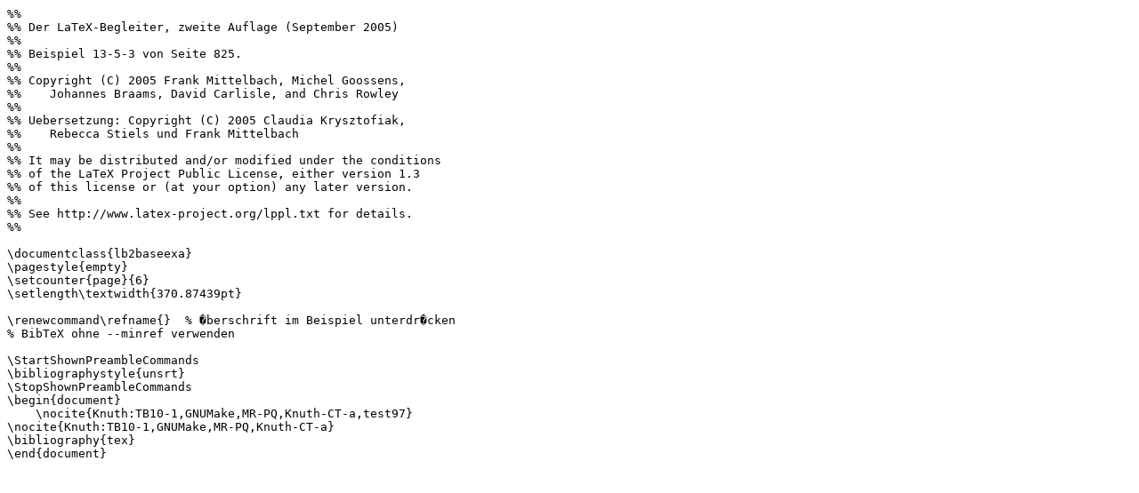

--- FILE ---
content_type: text/plain; charset=UTF-8
request_url: https://ctan.math.utah.edu/ctan/tex-archive/info/examples/lb2/13-5-3.ltx
body_size: 997
content:
%%
%% Der LaTeX-Begleiter, zweite Auflage (September 2005)
%%
%% Beispiel 13-5-3 von Seite 825.
%%
%% Copyright (C) 2005 Frank Mittelbach, Michel Goossens,
%%    Johannes Braams, David Carlisle, and Chris Rowley
%%
%% Uebersetzung: Copyright (C) 2005 Claudia Krysztofiak,
%%    Rebecca Stiels und Frank Mittelbach
%%
%% It may be distributed and/or modified under the conditions
%% of the LaTeX Project Public License, either version 1.3
%% of this license or (at your option) any later version.
%%
%% See http://www.latex-project.org/lppl.txt for details.
%%

\documentclass{lb2baseexa}
\pagestyle{empty}
\setcounter{page}{6}
\setlength\textwidth{370.87439pt}

\renewcommand\refname{}  % �berschrift im Beispiel unterdr�cken
% BibTeX ohne --minref verwenden

\StartShownPreambleCommands
\bibliographystyle{unsrt}
\StopShownPreambleCommands
\begin{document}
    \nocite{Knuth:TB10-1,GNUMake,MR-PQ,Knuth-CT-a,test97}
\nocite{Knuth:TB10-1,GNUMake,MR-PQ,Knuth-CT-a}
\bibliography{tex}
\end{document}
